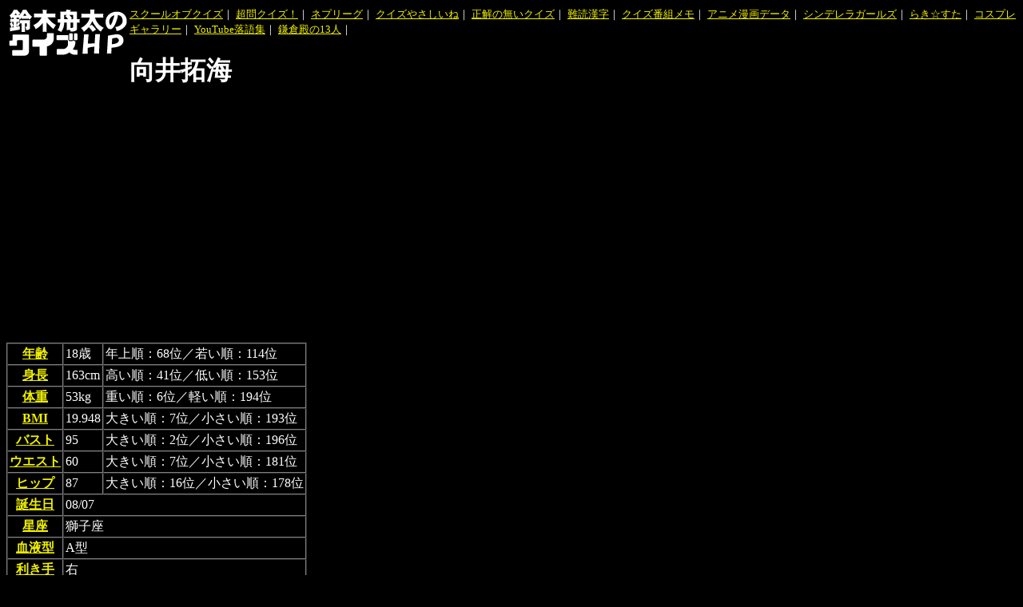

--- FILE ---
content_type: text/html
request_url: http://www.syu-ta.com/game/mbga/imas/idol/takumi_mukai.shtml
body_size: 6060
content:
<!DOCTYPE html>
<html>
<title>�����C - �w�A�C�h���}�X�^�[ �V���f�����K�[���Y�x�v���t�B�[���f�[�^</title>
<link rel="stylesheet" href="../imas.css" type="text/css">
<meta name="viewport" content="width=device-width, initial-scale=1.0, maximum-scale=0.6667, user-scalable=0;">
<meta name="format-detection" content="telephone=no">
<style type="text/css">
<!--
td.r {text-align:right;}
-->
</style>
<body text="#ffffff" bgcolor="#000000" link="#f0f000" vlink="#808000">
<!-Google�A�i���e�B�N�X�@�g���b�L���O�R�[�h(�n)->
<!-- Google tag (gtag.js) -->
<script async src="https://www.googletagmanager.com/gtag/js?id=G-ZZ1SQJHYFQ"></script>
<script>
  window.dataLayer = window.dataLayer || [];
  function gtag(){dataLayer.push(arguments);}
  gtag('js', new Date());

  gtag('config', 'G-ZZ1SQJHYFQ');
</script>
<!-Google�A�i���e�B�N�X�@�g���b�L���O�R�[�h(�I)->



<!-Google�A�h�Z���X�@�y�[�W�P�ʂ̍L���R�[�h(�n)->
<script async src="//pagead2.googlesyndication.com/pagead/js/adsbygoogle.js"></script>
<script>
  (adsbygoogle = window.adsbygoogle || []).push({
    google_ad_client: "ca-pub-9463909622286931",
    enable_page_level_ads: true
  });
</script>
<!-Google�A�h�Z���X�@�y�[�W�P�ʂ̍L���R�[�h(�I)->



<a href="http://www.syu-ta.com/"><img src="http://www.syu-ta.com/syulogo.gif" border="0" align="left"></a>

<font size="-1">

<a href="http://www.syu-ta.com/game/browser/school_of_quiz/school_of_quiz.shtml">�X�N�[���I�u�N�C�Y</a>�b
<a href="http://www.syu-ta.com/tv/ntv/choumon/choumon.shtml">����N�C�Y�I</a>�b
<a href="http://www.syu-ta.com/tv/fujitv/nepleague/nepleague.shtml">�l�v���[�O</a>�b
<a href="http://www.syu-ta.com/tv/fujitv/q-yasashiine/q-yasashiine_machikado.shtml">�N�C�Y�₳������</a>�b
<a href="http://www.syu-ta.com/tv/tv-tokyo/seikainonaiquiz/seikainonaiquiz.shtml">�����̖����N�C�Y</a>�b
<a href="http://www.syu-ta.com/nandoku/nandoku.shtml">��Ǌ���</a>�b
<a href="http://www.syu-ta.com/tvprog/tvprog.shtml">�N�C�Y�ԑg����</a>�b

<a href="http://www.syu-ta.com/anicomi/anicomi.shtml">�A�j������f�[�^</a>�b
<a href="http://www.syu-ta.com/game/mbga/imas/imas.shtml">�V���f�����K�[���Y</a>�b
<a href="http://www.syu-ta.com/luckystar/luckystar.shtml">�炫������</a>�b
<a href="http://www.syu-ta.com/cosgal/cosgal.shtml">�R�X�v���M�������[</a>�b

<a href="http://www.syu-ta.com/youtube/rakugo/youtube-rakugo.shtml">YouTube����W</a>�b
<a href="http://www.syu-ta.com/tv/nhk/taiga-kamakura13/taiga-kamakura13.shtml">���q�a��13�l</a>�b

<br clear="left">
</font>




<p>
<h1>�����C</h1>
<script async src="//pagead2.googlesyndication.com/pagead/js/adsbygoogle.js"></script>
<!-- ���o�}�X�E�㕔(���X�|���V�u) -->
<ins class="adsbygoogle"
     style="display:block"
     data-ad-client="ca-pub-9463909622286931"
     data-ad-slot="2187373070"
     data-ad-format="auto"></ins>
<script>
(adsbygoogle = window.adsbygoogle || []).push({});
</script>

<p>
<table border="1" cellpadding="2" cellspacing="0">
<tr>
<th><a href="http://www.syu-ta.com/game/mbga/imas/profile/imas-age.shtml" target="_blank">�N��</a>
<td>18��
<td>�N�㏇�F68�ʁ^�Ⴂ���F114��
<tr>
<th><a href="http://www.syu-ta.com/game/mbga/imas/profile/imas-height.shtml" target="_blank">�g��</a>
<td>163cm
<td>�������F41�ʁ^�Ⴂ���F153��
<tr>
<th><a href="http://www.syu-ta.com/game/mbga/imas/profile/imas-weight.shtml" target="_blank">�̏d</a>
<td>53kg
<td>�d�����F6�ʁ^�y�����F194��
<tr>
<th><a href="http://www.syu-ta.com/game/mbga/imas/profile/imas-bmi.shtml" target="_blank">BMI</a>
<td>19.948
<td>�傫�����F7�ʁ^���������F193��
<tr>
<th><a href="http://www.syu-ta.com/game/mbga/imas/profile/imas-bust.shtml" target="_blank">�o�X�g</a>
<td>95
<td>�傫�����F2�ʁ^���������F196��
<tr>
<th><a href="http://www.syu-ta.com/game/mbga/imas/profile/imas-waist.shtml" target="_blank">�E�G�X�g</a>
<td>60
<td>�傫�����F7�ʁ^���������F181��
<tr>
<th><a href="http://www.syu-ta.com/game/mbga/imas/profile/imas-hip.shtml" target="_blank">�q�b�v</a>
<td>87
<td>�傫�����F16�ʁ^���������F178��
<tr>
<th><a href="http://www.syu-ta.com/game/mbga/imas/profile/imas-birthday.shtml" target="_blank">�a����</a>
<td colspan="2">08/07
<tr>
<th><a href="http://www.syu-ta.com/game/mbga/imas/profile/imas-birthday.shtml" target="_blank">����</a>
<td colspan="2">���q��
<tr>
<th><a href="http://www.syu-ta.com/game/mbga/imas/profile/imas-blood.shtml" target="_blank">���t�^</a>
<td colspan="2">A�^
<tr>
<th><a href="http://www.syu-ta.com/game/mbga/imas/profile/imas-hand.shtml" target="_blank">������</a>
<td colspan="2">�E
<tr>
<th><a href="http://www.syu-ta.com/game/mbga/imas/profile/imas-hometown.shtml" target="_blank">�o�g�n</a>
<td colspan="2">�_�ސ�
<tr>
<th>�
<td colspan="2">�o�C�N������
</table>
<p>
���l�f�[�^�ɂ���<br>
�E�Ώۂ̓A�C�h��196�l(765�v��13�l�܂�)�A�g���[�i�[4�l�̍��v200�l<br>
�E�N��́A�����؁X������199�l<br>
�E�̏d���ABMI���͍����S������199�l<br>
�E�R�T�C�Y���͑o�t�ǁA�������݁A�����S������197�l<br>
<p><hr><p>
<p>
<script async src="//pagead2.googlesyndication.com/pagead/js/adsbygoogle.js"></script>
<!-- 300 x 250 (���o�}�X����) -->
<ins class="adsbygoogle"
     style="display:inline-block;width:300px;height:250px"
     data-ad-client="ca-pub-9463909622286931"
     data-ad-slot="9181783075"></ins>
<script>
(adsbygoogle = window.adsbygoogle || []).push({});
</script>

<p><hr>
<a href="../../../../">�z�[���y�[�W�֖߂�</a><br>
<a href="../imas.shtml">�w�A�C�h���}�X�^�[ �V���f�����K�[���Y�x�f�[�^�T�C�g�̃g�b�v�֖߂�</a>
<hr>
<div align="right">

<!-�y�[�W�����L���O�擾�^�O->
<A href="http://www.ziyu.net/" target="_blank"><IMG SRC="http://pranking5.ziyu.net/img.php?funesuzu_imascg" alt="�u���O�p�[�c" border=0 width=35 height=11></A>

<!-�A�N�Z�X�����L���O�擾�^�O->
<SCRIPT TYPE="text/javascript" SRC="http://rranking13.ziyu.net/rank.php?funesuzu_imascg"></SCRIPT><A href="http://www.ziyu.net/" target=_blank><IMG SRC="http://rranking13.ziyu.net/rranking.gif" alt="�A�N�Z�X�����L���O" border=0 width=35 height=11></A><NOSCRIPT><A href="http://www.ziyu.net/" target=_blank>�A�N�Z�X�����L���O</A></NOSCRIPT>

</div>

</html>


--- FILE ---
content_type: text/html; charset=utf-8
request_url: https://www.google.com/recaptcha/api2/aframe
body_size: 267
content:
<!DOCTYPE HTML><html><head><meta http-equiv="content-type" content="text/html; charset=UTF-8"></head><body><script nonce="-i4yyYTZJ3qKGPswWb4bsg">/** Anti-fraud and anti-abuse applications only. See google.com/recaptcha */ try{var clients={'sodar':'https://pagead2.googlesyndication.com/pagead/sodar?'};window.addEventListener("message",function(a){try{if(a.source===window.parent){var b=JSON.parse(a.data);var c=clients[b['id']];if(c){var d=document.createElement('img');d.src=c+b['params']+'&rc='+(localStorage.getItem("rc::a")?sessionStorage.getItem("rc::b"):"");window.document.body.appendChild(d);sessionStorage.setItem("rc::e",parseInt(sessionStorage.getItem("rc::e")||0)+1);localStorage.setItem("rc::h",'1768421655877');}}}catch(b){}});window.parent.postMessage("_grecaptcha_ready", "*");}catch(b){}</script></body></html>

--- FILE ---
content_type: text/css
request_url: http://www.syu-ta.com/game/mbga/imas/imas.css
body_size: 1052
content:
/* ボタン型 */
.imas_b {
/* 枠線 */
   border-style: solid;
   border-width: 1px;
   border-color: #ccc #999 #999 #ccc;

/* 角を丸く */
   -webkit-border-radius: 7px; 
/* Chrome,Safari */
   border-radius: 7px;  

/* 余白の調整 */
   padding: 0.3em 0.9em;
   margin: 0em 0.3em;

/* 文字の装飾 */
   text-decoration: none;

/* 背景色 */
   background-color: #111;

/* 行高の調整 */
   line-height: 2em;

/* 空白・改行の扱い */
   white-space: nowrap;
}



/* 矢印リスト */
.imas_list dl{
 border-bottom: 1px solid #ccc;
 }

 .imas_list dl dd{
 background-image: -webkit-gradient(linear, 0% 0%, 0% 100%, from(#fff), to(#f0f0f0));
 background: linear-gradient(#000000, #404040);
 border-top: 1px solid #ccc;
 height: 75px;
 margin: 0px;
 }

 .imas_list dl dd a{
 background: url(list_mark1.png) no-repeat 100% 50%;
 display: block;
 height: 75px;
 margin: 0;
 padding: 0 20px 0 0;
 overflow: hidden;
 text-overflow: ellipsis;
 text-decoration: none;
 font-weight: bold;
 padding-top: 17px;
 }



